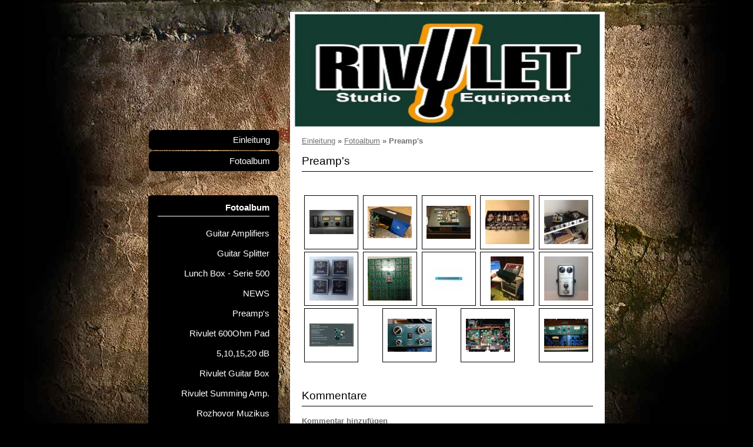

--- FILE ---
content_type: text/html; charset=UTF-8
request_url: https://www.rivulet.cz/de/fotoalbum/preamp-s.105/
body_size: 5155
content:
<?xml version="1.0" encoding="utf-8"?>
<!DOCTYPE html PUBLIC "-//W3C//DTD XHTML 1.0 Transitional//EN" "http://www.w3.org/TR/xhtml1/DTD/xhtml1-transitional.dtd">
<html lang="de" xml:lang="de" xmlns="http://www.w3.org/1999/xhtml" xmlns:fb="http://ogp.me/ns/fb#">

      <head>

        <meta http-equiv="content-type" content="text/html; charset=utf-8" />
        <meta name="description" content="" />
        <meta name="keywords" content="" />
        <meta name="robots" content="all,follow" />
        <meta name="author" content="www.rivulet.cz" />
        <meta name="viewport" content="width=device-width, initial-scale=1.0">
        <link href="/de/rss/articles/data.xml" rel="alternate" type="application/rss+xml" title="Alle Beiträge" /><link href="/de/rss/articles/photos.xml" rel="alternate" type="application/rss+xml" title="Fotos" /><link href="/de/rss/articles/comments.xml" rel="alternate" type="application/rss+xml" title="Kommentare" />
        <title>
            www.rivulet.cz - Fotoalbum - Preamp's
        </title>
        <link rel="stylesheet" href="https://s3a.estranky.cz/css/d1000000230.css?nc=787657894" type="text/css" /><style type="text/css">#header{ background: url('/img/ulogo.12.jpeg') right top no-repeat; }</style>
<link rel="stylesheet" href="//code.jquery.com/ui/1.12.1/themes/base/jquery-ui.css">
<script src="//code.jquery.com/jquery-1.12.4.js"></script>
<script src="//code.jquery.com/ui/1.12.1/jquery-ui.js"></script>
<script type="text/javascript" src="https://s3c.estranky.cz/js/ui.js?nc=1" id="index_script" ></script><meta property="og:title" content="Preamp's" />
<meta property="og:type" content="article" />
<meta property="og:url" content="https://www.rivulet.cz/de/fotoalbum/preamp-s/" />
<meta property="og:image" content="https://www.rivulet.cz/img/tiny/140.jpg" />
<meta property="og:site_name" content="https://www.rivulet.cz" />
<meta property="og:description" content="" />
			<script type="text/javascript">
				dataLayer = [{
					'subscription': 'true',
				}];
			</script>
			
    </head>
    <body class="">
        <!-- Wrapping the whole page, may have fixed or fluid width -->
        <div id="whole-page">

            

            <!-- Because of the matter of accessibility (text browsers,
            voice readers) we include a link leading to the page content and
            navigation } you'll probably want to hide them using display: none
            in your stylesheet -->

            <a href="#articles" class="accessibility-links">Zum Inhalt springen</a>
            <a href="#navigation" class="accessibility-links">Zum Menü springen</a>

            <!-- We'll fill the document using horizontal rules thus separating
            the logical chunks of the document apart -->
            <hr />

            

			<!-- block for skyscraper and rectangle  -->
            <div id="sticky-box">
                <div id="sky-scraper-block">
                    
                    
                </div>
            </div>
            <!-- block for skyscraper and rectangle  -->

            <!-- Wrapping the document's visible part -->
            <div id="document">
                <div id="in-document">
                    
                    <!-- Hamburger icon -->
                    <button type="button" class="menu-toggle" onclick="menuToggle()" id="menu-toggle">
                    	<span></span>
                    	<span></span>
                    	<span></span>
                    </button>

                    <!-- header -->
  <div id="header">
     <div class="inner_frame">
        <!-- This construction allows easy image replacement -->
        <h1 class="head-left">
  <a href="https://www.rivulet.cz/de/" title="" style="color: FFFFFF;"></a>
  <span title="">
  </span>
</h1>
        <div id="header-decoration" class="decoration">
        </div>
     </div>
  </div>
<!-- /header -->


                    <!-- Possible clearing elements (more through the document) -->
                    <div id="clear1" class="clear">
                        &nbsp;
                    </div>
                    <hr />

                    <!-- body of the page -->
                    <div id="body">
                        
                        <!-- main page content -->
                        <div id="content">
                            <!-- Breadcrumb navigation -->
<div id="breadcrumb-nav">
  <a href="/de/">Einleitung</a> &raquo; <a href="/de/fotoalbum/">Fotoalbum</a> &raquo; <span>Preamp's</span>
</div>
<hr />

                            <div id="photo-album">
  <h2>Preamp's</h2>

  
  
  

  <!-- Photos -->
  <div id="photos">
    
    <div class="photo-wrap">
  <div>
    <a href="/de/fotoalbum/preamp-s/telefunken-672-2.html" >
      <img src="/img/tiny/140.jpg" alt="TELEFUNKEN 672-2" width="75" height="41" /></a>
    <br />
  </div>
</div>
<div class="photo-wrap">
  <div>
    <a href="/de/fotoalbum/preamp-s/ri1010-api.html" >
      <img src="/img/tiny/121.jpg" alt="RI1010-API" width="75" height="54" /></a>
    <br />
  </div>
</div>
<div class="photo-wrap">
  <div>
    <a href="/de/fotoalbum/preamp-s/api-550-eq-i.html" >
      <img src="/img/tiny/112.jpg" alt="API 550 EQ I" width="75" height="56" /></a>
    <br />
  </div>
</div>
<div class="photo-wrap">
  <div>
    <a href="/de/fotoalbum/preamp-s/img_3080.html" >
      <img src="/img/tiny/111.jpg" alt="IMG_3080" width="75" height="75" /></a>
    <br />
  </div>
</div>
<div class="photo-wrap">
  <div>
    <a href="/de/fotoalbum/preamp-s/img_3083.html" >
      <img src="/img/tiny/110.jpg" alt="IMG_3083" width="75" height="75" /></a>
    <br />
  </div>
</div>
<div class="photo-wrap">
  <div>
    <a href="/de/fotoalbum/preamp-s/rivulet-2520h.html" >
      <img src="/img/tiny/99.jpg" alt="RIVULET 2520H" width="75" height="75" /></a>
    <br />
  </div>
</div>
<div class="photo-wrap">
  <div>
    <a href="/de/fotoalbum/preamp-s/img_2923.html" >
      <img src="/img/tiny/97.jpg" alt="IMG_2923" width="75" height="75" /></a>
    <br />
  </div>
</div>
<div class="photo-wrap">
  <div>
    <a href="/de/fotoalbum/preamp-s/api-500-15pin-connector.html" >
      <img src="/img/tiny/91.jpg" alt="API 500 15PIN CONNECTOR" width="75" height="40" /></a>
    <br />
  </div>
</div>
<div class="photo-wrap">
  <div>
    <a href="/de/fotoalbum/preamp-s/ri1010-studio-b.-carlow.html" >
      <img src="/img/tiny/89.jpg" alt="RI1010 Studio B. Carlow" width="56" height="75" /></a>
    <br />
  </div>
</div>
<div class="photo-wrap">
  <div>
    <a href="/de/fotoalbum/preamp-s/rivulet-dsfp.html" >
      <img src="/img/tiny/82.jpg" alt="RIVULET DSFP" width="75" height="75" /></a>
    <br />
  </div>
</div>
<div class="photo-wrap">
  <div>
    <a href="/de/fotoalbum/preamp-s/ri1010.html" >
      <img src="/img/tiny/74.jpg" alt="RI1010" width="75" height="39" /></a>
    <br />
  </div>
</div>
<div class="photo-wrap">
  <div>
    <a href="/de/fotoalbum/preamp-s/ri-2020-front.html" >
      <img src="/img/tiny/34.jpg" alt="RI-2020 FRONT" width="75" height="56" /></a>
    <br />
  </div>
</div>
<div class="photo-wrap">
  <div>
    <a href="/de/fotoalbum/preamp-s/ri-2020-inside.html" >
      <img src="/img/tiny/31.jpg" alt="RI-2020 INSIDE" width="75" height="56" /></a>
    <br />
  </div>
</div>
<div class="photo-wrap">
  <div>
    <a href="/de/fotoalbum/preamp-s/ri-2020-tube-stereo-preamp.html" >
      <img src="/img/tiny/30.jpg" alt="RI 2020 TUBE STEREO PREAMP" width="75" height="56" /></a>
    <br />
  </div>
</div>

    <div class="clear" id="clear_photos">&nbsp;</div>
  </div>
<!-- /Photos -->
  <div class="fb-like" data-href="https://www.rivulet.cz/de/fotoalbum/preamp-s.105/" data-layout="button_count" data-show-faces="true" data-action="like" data-share="false" data-colorscheme="light"></div>
  <!--/ u_c_d_ajax /-->
  <!-- Comments -->
  <div id="block-comments">
    <h2 id="comments">Kommentare</h2>
    
    <form action="#block-comments" id="comments-form" method="post">
  
  <fieldset>
    <input name="iid" type="hidden" value="8" />
    <input name="replyiid" type="hidden" value="0" />
    <input name="itype" type="hidden" value="dir" />
    <input name="a" type="hidden" value="c_add" />
    <legend><span>
      Kommentar hinzufügen
    </span></legend>
    <dl>
      <dt>
        <label for="c_k_name">
          Name:
        </label>
      </dt>
      <dd>
        <input name="c_name" type="text" id="c_name" value="" maxlength="128" />
      </dd>
      <dt>
        <label for="c_title">
          Überschrift:
        </label>
      </dt>
      <dd>
        <input name="c_title" id="c_title" type="text" value="" maxlength="128" />
      </dd>
      <dt>
        <label for="c_txt">
          Text:
        </label>
      </dt>
      <dd>
        <textarea name="c_txt" id="c_txt" cols="20" rows="6"></textarea>
      </dd>
      <dt id="validation-dt"></dt>
<dd>
  <div class="recaptchaContainer">
    <script src='https://www.google.com/recaptcha/api.js'></script>
    <div class="g-recaptcha" data-sitekey="6LdL6CIUAAAAABGyXTtfkAbCtOGvNqG2op3aZcsY"></div>
  </div>
</dd>

    </dl>
    <span class="clButton">
      <input type="submit" value="Absenden" class="submit" />
    </span>
  </fieldset>
</form>
<script type="text/javascript">
  <!--
    commentInit();
  //-->
</script>
  
    <h3>Kommentarübersicht</h3>
    <div class="comment no-comments">
  Bisher keine Kommentare
</div>

  
    
  </div>
<!-- /Comments -->

</div>
                        </div>
                        <!-- /main page content -->

                        <div id="nav-column">
                            <!-- Such navigation allows both horizontal and vertical rendering -->
<div id="navigation">
    <div class="inner_frame">
        <h2>Menü
            <span id="nav-decoration" class="decoration"></span>
        </h2>
        <nav>
            <menu class="menu-type-onclick">
                <li class="">
  <a href="/de/">Einleitung</a>
     
</li>
<li class="">
  <a href="/de/fotoalbum/">Fotoalbum</a>
     
</li>

            </menu>
        </nav>
        <div id="clear6" class="clear">
          &nbsp;
        </div>
    </div>
</div>
<!-- menu ending -->


                            <div id="clear2" class="clear">
                                &nbsp;
                            </div>
                            <hr />

                            <!-- Side column left/right -->
                            <div class="column">

                                <!-- Inner column -->
                                <div class="inner_frame inner-column">
                                    
                                    
                                    
                                    
                                    
                                    <!-- Photo album -->
  <div id="photo-album-nav" class="section">
    <h2>Fotoalbum
      <span id="photo-album-decoration" class="decoration">
      </span></h2>
    <div class="inner_frame">
      <ul>
        <li class="first ">
  <a href="/de/fotoalbum/guitar-amplifiers/">
    Guitar Amplifiers</a></li>
<li class="">
  <a href="/de/fotoalbum/guitar-splitter/">
    Guitar Splitter</a></li>
<li class="">
  <a href="/de/fotoalbum/lunch-box---serie-500/">
    Lunch Box - Serie 500</a></li>
<li class="">
  <a href="/de/fotoalbum/news/">
    NEWS</a></li>
<li class="">
  <a href="/de/fotoalbum/preamp-s/">
    Preamp's</a></li>
<li class="">
  <a href="/de/fotoalbum/rivulet-600ohm-pad-5-10-15-20-db/">
    Rivulet 600Ohm Pad 5,10,15,20 dB</a></li>
<li class="">
  <a href="/de/fotoalbum/rivulet-guitar-box/">
    Rivulet Guitar Box</a></li>
<li class="">
  <a href="/de/fotoalbum/rivulet-summing-amp./">
    Rivulet Summing Amp.</a></li>
<li class="">
  <a href="/de/fotoalbum/rozhovor-muzikus/">
    Rozhovor Muzikus</a></li>
<li class="last ">
  <a href="/de/fotoalbum/service/">
    SERVICE</a></li>

      </ul>
    </div>
  </div>
<!-- /Photo album -->
<hr />

                                    <!-- Last photo -->
  <div id="last-photo" class="section">
    <h2>Letzte Fotos
      <span id="last-photo-decoration" class="decoration">
      </span></h2>
    <div class="inner_frame">
      <div class="wrap-of-wrap">
        <div class="wrap-of-photo">
          <a href="/de/fotoalbum/preamp-s/">
            <img src="/img/tiny/140.jpg" alt="TELEFUNKEN 672-2" width="75" height="41" /></a>
        </div>
      </div>
      <span>
        <a href="/de/fotoalbum/preamp-s/">Preamp's</a>
      </span>
    </div>
  </div>
<!-- /Last photo -->
<hr />

                                    
                                    
                                    
                                    
                                    
                                    
                                    
                                    <!-- Search -->
  <div id="search" class="section">
    <h2>Suche
      <span id="search-decoration" class="decoration">
      </span></h2>
    <div class="inner_frame">
      <form action="https://katalog.estranky.cz/" method="post">
        <fieldset>
          <input type="hidden" id="uid" name="uid" value="1325350" />
          <input name="key" id="key" />
          <br />
          <span class="clButton">
            <input type="submit" id="sendsearch" value="Suchen" />
          </span>
        </fieldset>
      </form>
    </div>
  </div>
<!-- /Search -->
<hr />

                                    <!-- Archive -->
  <div id="calendar" class="section">
    <h2>Archiv
      <span id="archive-decoration" class="decoration">
      </span></h2>
    <div class="inner_frame">
      <!-- Keeping in mind people with disabilities (summary, caption) as well as worshipers of semantic web -->
      <table summary="Tabelle stellt einen Kalender dar, der zum Blättern nach dem entsprechenden Datum dient.">
        <!-- You should hide caption using CSS -->
        <caption>
          Kalender
        </caption>
        <tbody>
  <tr id="archive-small">
    <td class="archive-nav-l"><a href="/de/archiv/m/2025/12/01/">&lt;&lt;</a></td>
    <td colspan="5" class="archive-nav-c">Januar / 2026</td>
    <td class="archive-nav-r">&gt;&gt;</td>
  </tr>
</tbody>

      </table>
    </div>
  </div>
<!-- /Archive -->
<hr />

                                    <!-- RSS -->
  <div id="rss-nav" class="section">
    <h2>RSS
      <span id="rss-nav-decoration" class="decoration">
      </span></h2>
    <div class="inner_frame">
      <ul>
        <li>
          <a href="/de/archiv/rss/">
            Quellenübersicht</a></li>
      </ul>
    </div>
  </div>
<!-- /RSS -->
<hr />

                                    <!-- Stats -->
  <div id="stats" class="section">
    <h2>Statistiken
      <span id="stats-decoration" class="decoration">
      </span></h2>
    <div class="inner_frame">
      <!-- Keeping in mind people with disabilities (summary, caption) as well as worshipers of semantic web -->
      <table summary="Statistiken">

        <tfoot>
          <tr>
            <th scope="row">Online:</th>
            <td>6</td>
          </tr>
        </tfoot>

        <tbody>
          <tr>
            <th scope="row">Insgesamt:</th>
            <td>911274</td>
          </tr>
          <tr>
            <th scope="row">Monat:</th>
            <td>23292</td>
          </tr>
          <tr>
            <th scope="row">Tag:</th>
            <td>717</td>
          </tr>
        </tbody>
      </table>
    </div>
  </div>
<!-- Stats -->
<hr />
                                </div>
                                <!-- /Inner column -->

                                <div id="clear4" class="clear">
                                    &nbsp;
                                </div>

                            </div>
                            <!-- konci first column -->
                        </div>

                        <div id="clear3" class="clear">
                            &nbsp;
                        </div>
                        <hr />

                        <div id="decoration1" class="decoration">
                        </div>
                        <div id="decoration2" class="decoration">
                        </div>
                        <!-- /Meant for additional graphics inside the body of the page -->
                    </div>
                    <!-- /body -->

                    <div id="clear5" class="clear">
                        &nbsp;
                    </div>
                    <hr />

                                    <!-- Footer -->
                <div id="footer">
                    <div class="inner_frame">
                        <p>
                            &copy; 2026 eStránky.cz <span class="hide">|</span> <a class="promolink promolink-paid" href="//www.estranky.cz/" title="Tvorba webových stránek zdarma, jednoduše a do 5 minut."><strong>Tvorba webových stránek</strong></a> 
                             | <a class="rss" href="/de/archiv/rss/">RSS</a>
                            
                            
                            
                            
                            
                        </p>
                        
                        
                    </div>
                </div>
                <!-- /Footer -->


                    <div id="clear7" class="clear">
                        &nbsp;
                    </div>

                    <div id="decoration3" class="decoration">
                    </div>
                    <div id="decoration4" class="decoration">
                    </div>
                    <!-- /Meant for additional graphics inside the document -->

                </div>
            </div>

            <div id="decoration5" class="decoration">
            </div>
            <div id="decoration6" class="decoration">
            </div>
            <!-- /Meant for additional graphics inside the page -->

            
            <!-- block for board position-->

        </div>
        <div id="fb-root"></div>
<script async defer src="https://connect.facebook.net/cs_CZ/sdk.js#xfbml=1&version=v3.2&appId=979412989240140&autoLogAppEvents=1"></script><!-- NO GEMIUS -->
    </body>
</html>

--- FILE ---
content_type: text/html; charset=utf-8
request_url: https://www.google.com/recaptcha/api2/anchor?ar=1&k=6LdL6CIUAAAAABGyXTtfkAbCtOGvNqG2op3aZcsY&co=aHR0cHM6Ly93d3cucml2dWxldC5jejo0NDM.&hl=en&v=9TiwnJFHeuIw_s0wSd3fiKfN&size=normal&anchor-ms=20000&execute-ms=30000&cb=1r0i0ynbsxa2
body_size: 48940
content:
<!DOCTYPE HTML><html dir="ltr" lang="en"><head><meta http-equiv="Content-Type" content="text/html; charset=UTF-8">
<meta http-equiv="X-UA-Compatible" content="IE=edge">
<title>reCAPTCHA</title>
<style type="text/css">
/* cyrillic-ext */
@font-face {
  font-family: 'Roboto';
  font-style: normal;
  font-weight: 400;
  font-stretch: 100%;
  src: url(//fonts.gstatic.com/s/roboto/v48/KFO7CnqEu92Fr1ME7kSn66aGLdTylUAMa3GUBHMdazTgWw.woff2) format('woff2');
  unicode-range: U+0460-052F, U+1C80-1C8A, U+20B4, U+2DE0-2DFF, U+A640-A69F, U+FE2E-FE2F;
}
/* cyrillic */
@font-face {
  font-family: 'Roboto';
  font-style: normal;
  font-weight: 400;
  font-stretch: 100%;
  src: url(//fonts.gstatic.com/s/roboto/v48/KFO7CnqEu92Fr1ME7kSn66aGLdTylUAMa3iUBHMdazTgWw.woff2) format('woff2');
  unicode-range: U+0301, U+0400-045F, U+0490-0491, U+04B0-04B1, U+2116;
}
/* greek-ext */
@font-face {
  font-family: 'Roboto';
  font-style: normal;
  font-weight: 400;
  font-stretch: 100%;
  src: url(//fonts.gstatic.com/s/roboto/v48/KFO7CnqEu92Fr1ME7kSn66aGLdTylUAMa3CUBHMdazTgWw.woff2) format('woff2');
  unicode-range: U+1F00-1FFF;
}
/* greek */
@font-face {
  font-family: 'Roboto';
  font-style: normal;
  font-weight: 400;
  font-stretch: 100%;
  src: url(//fonts.gstatic.com/s/roboto/v48/KFO7CnqEu92Fr1ME7kSn66aGLdTylUAMa3-UBHMdazTgWw.woff2) format('woff2');
  unicode-range: U+0370-0377, U+037A-037F, U+0384-038A, U+038C, U+038E-03A1, U+03A3-03FF;
}
/* math */
@font-face {
  font-family: 'Roboto';
  font-style: normal;
  font-weight: 400;
  font-stretch: 100%;
  src: url(//fonts.gstatic.com/s/roboto/v48/KFO7CnqEu92Fr1ME7kSn66aGLdTylUAMawCUBHMdazTgWw.woff2) format('woff2');
  unicode-range: U+0302-0303, U+0305, U+0307-0308, U+0310, U+0312, U+0315, U+031A, U+0326-0327, U+032C, U+032F-0330, U+0332-0333, U+0338, U+033A, U+0346, U+034D, U+0391-03A1, U+03A3-03A9, U+03B1-03C9, U+03D1, U+03D5-03D6, U+03F0-03F1, U+03F4-03F5, U+2016-2017, U+2034-2038, U+203C, U+2040, U+2043, U+2047, U+2050, U+2057, U+205F, U+2070-2071, U+2074-208E, U+2090-209C, U+20D0-20DC, U+20E1, U+20E5-20EF, U+2100-2112, U+2114-2115, U+2117-2121, U+2123-214F, U+2190, U+2192, U+2194-21AE, U+21B0-21E5, U+21F1-21F2, U+21F4-2211, U+2213-2214, U+2216-22FF, U+2308-230B, U+2310, U+2319, U+231C-2321, U+2336-237A, U+237C, U+2395, U+239B-23B7, U+23D0, U+23DC-23E1, U+2474-2475, U+25AF, U+25B3, U+25B7, U+25BD, U+25C1, U+25CA, U+25CC, U+25FB, U+266D-266F, U+27C0-27FF, U+2900-2AFF, U+2B0E-2B11, U+2B30-2B4C, U+2BFE, U+3030, U+FF5B, U+FF5D, U+1D400-1D7FF, U+1EE00-1EEFF;
}
/* symbols */
@font-face {
  font-family: 'Roboto';
  font-style: normal;
  font-weight: 400;
  font-stretch: 100%;
  src: url(//fonts.gstatic.com/s/roboto/v48/KFO7CnqEu92Fr1ME7kSn66aGLdTylUAMaxKUBHMdazTgWw.woff2) format('woff2');
  unicode-range: U+0001-000C, U+000E-001F, U+007F-009F, U+20DD-20E0, U+20E2-20E4, U+2150-218F, U+2190, U+2192, U+2194-2199, U+21AF, U+21E6-21F0, U+21F3, U+2218-2219, U+2299, U+22C4-22C6, U+2300-243F, U+2440-244A, U+2460-24FF, U+25A0-27BF, U+2800-28FF, U+2921-2922, U+2981, U+29BF, U+29EB, U+2B00-2BFF, U+4DC0-4DFF, U+FFF9-FFFB, U+10140-1018E, U+10190-1019C, U+101A0, U+101D0-101FD, U+102E0-102FB, U+10E60-10E7E, U+1D2C0-1D2D3, U+1D2E0-1D37F, U+1F000-1F0FF, U+1F100-1F1AD, U+1F1E6-1F1FF, U+1F30D-1F30F, U+1F315, U+1F31C, U+1F31E, U+1F320-1F32C, U+1F336, U+1F378, U+1F37D, U+1F382, U+1F393-1F39F, U+1F3A7-1F3A8, U+1F3AC-1F3AF, U+1F3C2, U+1F3C4-1F3C6, U+1F3CA-1F3CE, U+1F3D4-1F3E0, U+1F3ED, U+1F3F1-1F3F3, U+1F3F5-1F3F7, U+1F408, U+1F415, U+1F41F, U+1F426, U+1F43F, U+1F441-1F442, U+1F444, U+1F446-1F449, U+1F44C-1F44E, U+1F453, U+1F46A, U+1F47D, U+1F4A3, U+1F4B0, U+1F4B3, U+1F4B9, U+1F4BB, U+1F4BF, U+1F4C8-1F4CB, U+1F4D6, U+1F4DA, U+1F4DF, U+1F4E3-1F4E6, U+1F4EA-1F4ED, U+1F4F7, U+1F4F9-1F4FB, U+1F4FD-1F4FE, U+1F503, U+1F507-1F50B, U+1F50D, U+1F512-1F513, U+1F53E-1F54A, U+1F54F-1F5FA, U+1F610, U+1F650-1F67F, U+1F687, U+1F68D, U+1F691, U+1F694, U+1F698, U+1F6AD, U+1F6B2, U+1F6B9-1F6BA, U+1F6BC, U+1F6C6-1F6CF, U+1F6D3-1F6D7, U+1F6E0-1F6EA, U+1F6F0-1F6F3, U+1F6F7-1F6FC, U+1F700-1F7FF, U+1F800-1F80B, U+1F810-1F847, U+1F850-1F859, U+1F860-1F887, U+1F890-1F8AD, U+1F8B0-1F8BB, U+1F8C0-1F8C1, U+1F900-1F90B, U+1F93B, U+1F946, U+1F984, U+1F996, U+1F9E9, U+1FA00-1FA6F, U+1FA70-1FA7C, U+1FA80-1FA89, U+1FA8F-1FAC6, U+1FACE-1FADC, U+1FADF-1FAE9, U+1FAF0-1FAF8, U+1FB00-1FBFF;
}
/* vietnamese */
@font-face {
  font-family: 'Roboto';
  font-style: normal;
  font-weight: 400;
  font-stretch: 100%;
  src: url(//fonts.gstatic.com/s/roboto/v48/KFO7CnqEu92Fr1ME7kSn66aGLdTylUAMa3OUBHMdazTgWw.woff2) format('woff2');
  unicode-range: U+0102-0103, U+0110-0111, U+0128-0129, U+0168-0169, U+01A0-01A1, U+01AF-01B0, U+0300-0301, U+0303-0304, U+0308-0309, U+0323, U+0329, U+1EA0-1EF9, U+20AB;
}
/* latin-ext */
@font-face {
  font-family: 'Roboto';
  font-style: normal;
  font-weight: 400;
  font-stretch: 100%;
  src: url(//fonts.gstatic.com/s/roboto/v48/KFO7CnqEu92Fr1ME7kSn66aGLdTylUAMa3KUBHMdazTgWw.woff2) format('woff2');
  unicode-range: U+0100-02BA, U+02BD-02C5, U+02C7-02CC, U+02CE-02D7, U+02DD-02FF, U+0304, U+0308, U+0329, U+1D00-1DBF, U+1E00-1E9F, U+1EF2-1EFF, U+2020, U+20A0-20AB, U+20AD-20C0, U+2113, U+2C60-2C7F, U+A720-A7FF;
}
/* latin */
@font-face {
  font-family: 'Roboto';
  font-style: normal;
  font-weight: 400;
  font-stretch: 100%;
  src: url(//fonts.gstatic.com/s/roboto/v48/KFO7CnqEu92Fr1ME7kSn66aGLdTylUAMa3yUBHMdazQ.woff2) format('woff2');
  unicode-range: U+0000-00FF, U+0131, U+0152-0153, U+02BB-02BC, U+02C6, U+02DA, U+02DC, U+0304, U+0308, U+0329, U+2000-206F, U+20AC, U+2122, U+2191, U+2193, U+2212, U+2215, U+FEFF, U+FFFD;
}
/* cyrillic-ext */
@font-face {
  font-family: 'Roboto';
  font-style: normal;
  font-weight: 500;
  font-stretch: 100%;
  src: url(//fonts.gstatic.com/s/roboto/v48/KFO7CnqEu92Fr1ME7kSn66aGLdTylUAMa3GUBHMdazTgWw.woff2) format('woff2');
  unicode-range: U+0460-052F, U+1C80-1C8A, U+20B4, U+2DE0-2DFF, U+A640-A69F, U+FE2E-FE2F;
}
/* cyrillic */
@font-face {
  font-family: 'Roboto';
  font-style: normal;
  font-weight: 500;
  font-stretch: 100%;
  src: url(//fonts.gstatic.com/s/roboto/v48/KFO7CnqEu92Fr1ME7kSn66aGLdTylUAMa3iUBHMdazTgWw.woff2) format('woff2');
  unicode-range: U+0301, U+0400-045F, U+0490-0491, U+04B0-04B1, U+2116;
}
/* greek-ext */
@font-face {
  font-family: 'Roboto';
  font-style: normal;
  font-weight: 500;
  font-stretch: 100%;
  src: url(//fonts.gstatic.com/s/roboto/v48/KFO7CnqEu92Fr1ME7kSn66aGLdTylUAMa3CUBHMdazTgWw.woff2) format('woff2');
  unicode-range: U+1F00-1FFF;
}
/* greek */
@font-face {
  font-family: 'Roboto';
  font-style: normal;
  font-weight: 500;
  font-stretch: 100%;
  src: url(//fonts.gstatic.com/s/roboto/v48/KFO7CnqEu92Fr1ME7kSn66aGLdTylUAMa3-UBHMdazTgWw.woff2) format('woff2');
  unicode-range: U+0370-0377, U+037A-037F, U+0384-038A, U+038C, U+038E-03A1, U+03A3-03FF;
}
/* math */
@font-face {
  font-family: 'Roboto';
  font-style: normal;
  font-weight: 500;
  font-stretch: 100%;
  src: url(//fonts.gstatic.com/s/roboto/v48/KFO7CnqEu92Fr1ME7kSn66aGLdTylUAMawCUBHMdazTgWw.woff2) format('woff2');
  unicode-range: U+0302-0303, U+0305, U+0307-0308, U+0310, U+0312, U+0315, U+031A, U+0326-0327, U+032C, U+032F-0330, U+0332-0333, U+0338, U+033A, U+0346, U+034D, U+0391-03A1, U+03A3-03A9, U+03B1-03C9, U+03D1, U+03D5-03D6, U+03F0-03F1, U+03F4-03F5, U+2016-2017, U+2034-2038, U+203C, U+2040, U+2043, U+2047, U+2050, U+2057, U+205F, U+2070-2071, U+2074-208E, U+2090-209C, U+20D0-20DC, U+20E1, U+20E5-20EF, U+2100-2112, U+2114-2115, U+2117-2121, U+2123-214F, U+2190, U+2192, U+2194-21AE, U+21B0-21E5, U+21F1-21F2, U+21F4-2211, U+2213-2214, U+2216-22FF, U+2308-230B, U+2310, U+2319, U+231C-2321, U+2336-237A, U+237C, U+2395, U+239B-23B7, U+23D0, U+23DC-23E1, U+2474-2475, U+25AF, U+25B3, U+25B7, U+25BD, U+25C1, U+25CA, U+25CC, U+25FB, U+266D-266F, U+27C0-27FF, U+2900-2AFF, U+2B0E-2B11, U+2B30-2B4C, U+2BFE, U+3030, U+FF5B, U+FF5D, U+1D400-1D7FF, U+1EE00-1EEFF;
}
/* symbols */
@font-face {
  font-family: 'Roboto';
  font-style: normal;
  font-weight: 500;
  font-stretch: 100%;
  src: url(//fonts.gstatic.com/s/roboto/v48/KFO7CnqEu92Fr1ME7kSn66aGLdTylUAMaxKUBHMdazTgWw.woff2) format('woff2');
  unicode-range: U+0001-000C, U+000E-001F, U+007F-009F, U+20DD-20E0, U+20E2-20E4, U+2150-218F, U+2190, U+2192, U+2194-2199, U+21AF, U+21E6-21F0, U+21F3, U+2218-2219, U+2299, U+22C4-22C6, U+2300-243F, U+2440-244A, U+2460-24FF, U+25A0-27BF, U+2800-28FF, U+2921-2922, U+2981, U+29BF, U+29EB, U+2B00-2BFF, U+4DC0-4DFF, U+FFF9-FFFB, U+10140-1018E, U+10190-1019C, U+101A0, U+101D0-101FD, U+102E0-102FB, U+10E60-10E7E, U+1D2C0-1D2D3, U+1D2E0-1D37F, U+1F000-1F0FF, U+1F100-1F1AD, U+1F1E6-1F1FF, U+1F30D-1F30F, U+1F315, U+1F31C, U+1F31E, U+1F320-1F32C, U+1F336, U+1F378, U+1F37D, U+1F382, U+1F393-1F39F, U+1F3A7-1F3A8, U+1F3AC-1F3AF, U+1F3C2, U+1F3C4-1F3C6, U+1F3CA-1F3CE, U+1F3D4-1F3E0, U+1F3ED, U+1F3F1-1F3F3, U+1F3F5-1F3F7, U+1F408, U+1F415, U+1F41F, U+1F426, U+1F43F, U+1F441-1F442, U+1F444, U+1F446-1F449, U+1F44C-1F44E, U+1F453, U+1F46A, U+1F47D, U+1F4A3, U+1F4B0, U+1F4B3, U+1F4B9, U+1F4BB, U+1F4BF, U+1F4C8-1F4CB, U+1F4D6, U+1F4DA, U+1F4DF, U+1F4E3-1F4E6, U+1F4EA-1F4ED, U+1F4F7, U+1F4F9-1F4FB, U+1F4FD-1F4FE, U+1F503, U+1F507-1F50B, U+1F50D, U+1F512-1F513, U+1F53E-1F54A, U+1F54F-1F5FA, U+1F610, U+1F650-1F67F, U+1F687, U+1F68D, U+1F691, U+1F694, U+1F698, U+1F6AD, U+1F6B2, U+1F6B9-1F6BA, U+1F6BC, U+1F6C6-1F6CF, U+1F6D3-1F6D7, U+1F6E0-1F6EA, U+1F6F0-1F6F3, U+1F6F7-1F6FC, U+1F700-1F7FF, U+1F800-1F80B, U+1F810-1F847, U+1F850-1F859, U+1F860-1F887, U+1F890-1F8AD, U+1F8B0-1F8BB, U+1F8C0-1F8C1, U+1F900-1F90B, U+1F93B, U+1F946, U+1F984, U+1F996, U+1F9E9, U+1FA00-1FA6F, U+1FA70-1FA7C, U+1FA80-1FA89, U+1FA8F-1FAC6, U+1FACE-1FADC, U+1FADF-1FAE9, U+1FAF0-1FAF8, U+1FB00-1FBFF;
}
/* vietnamese */
@font-face {
  font-family: 'Roboto';
  font-style: normal;
  font-weight: 500;
  font-stretch: 100%;
  src: url(//fonts.gstatic.com/s/roboto/v48/KFO7CnqEu92Fr1ME7kSn66aGLdTylUAMa3OUBHMdazTgWw.woff2) format('woff2');
  unicode-range: U+0102-0103, U+0110-0111, U+0128-0129, U+0168-0169, U+01A0-01A1, U+01AF-01B0, U+0300-0301, U+0303-0304, U+0308-0309, U+0323, U+0329, U+1EA0-1EF9, U+20AB;
}
/* latin-ext */
@font-face {
  font-family: 'Roboto';
  font-style: normal;
  font-weight: 500;
  font-stretch: 100%;
  src: url(//fonts.gstatic.com/s/roboto/v48/KFO7CnqEu92Fr1ME7kSn66aGLdTylUAMa3KUBHMdazTgWw.woff2) format('woff2');
  unicode-range: U+0100-02BA, U+02BD-02C5, U+02C7-02CC, U+02CE-02D7, U+02DD-02FF, U+0304, U+0308, U+0329, U+1D00-1DBF, U+1E00-1E9F, U+1EF2-1EFF, U+2020, U+20A0-20AB, U+20AD-20C0, U+2113, U+2C60-2C7F, U+A720-A7FF;
}
/* latin */
@font-face {
  font-family: 'Roboto';
  font-style: normal;
  font-weight: 500;
  font-stretch: 100%;
  src: url(//fonts.gstatic.com/s/roboto/v48/KFO7CnqEu92Fr1ME7kSn66aGLdTylUAMa3yUBHMdazQ.woff2) format('woff2');
  unicode-range: U+0000-00FF, U+0131, U+0152-0153, U+02BB-02BC, U+02C6, U+02DA, U+02DC, U+0304, U+0308, U+0329, U+2000-206F, U+20AC, U+2122, U+2191, U+2193, U+2212, U+2215, U+FEFF, U+FFFD;
}
/* cyrillic-ext */
@font-face {
  font-family: 'Roboto';
  font-style: normal;
  font-weight: 900;
  font-stretch: 100%;
  src: url(//fonts.gstatic.com/s/roboto/v48/KFO7CnqEu92Fr1ME7kSn66aGLdTylUAMa3GUBHMdazTgWw.woff2) format('woff2');
  unicode-range: U+0460-052F, U+1C80-1C8A, U+20B4, U+2DE0-2DFF, U+A640-A69F, U+FE2E-FE2F;
}
/* cyrillic */
@font-face {
  font-family: 'Roboto';
  font-style: normal;
  font-weight: 900;
  font-stretch: 100%;
  src: url(//fonts.gstatic.com/s/roboto/v48/KFO7CnqEu92Fr1ME7kSn66aGLdTylUAMa3iUBHMdazTgWw.woff2) format('woff2');
  unicode-range: U+0301, U+0400-045F, U+0490-0491, U+04B0-04B1, U+2116;
}
/* greek-ext */
@font-face {
  font-family: 'Roboto';
  font-style: normal;
  font-weight: 900;
  font-stretch: 100%;
  src: url(//fonts.gstatic.com/s/roboto/v48/KFO7CnqEu92Fr1ME7kSn66aGLdTylUAMa3CUBHMdazTgWw.woff2) format('woff2');
  unicode-range: U+1F00-1FFF;
}
/* greek */
@font-face {
  font-family: 'Roboto';
  font-style: normal;
  font-weight: 900;
  font-stretch: 100%;
  src: url(//fonts.gstatic.com/s/roboto/v48/KFO7CnqEu92Fr1ME7kSn66aGLdTylUAMa3-UBHMdazTgWw.woff2) format('woff2');
  unicode-range: U+0370-0377, U+037A-037F, U+0384-038A, U+038C, U+038E-03A1, U+03A3-03FF;
}
/* math */
@font-face {
  font-family: 'Roboto';
  font-style: normal;
  font-weight: 900;
  font-stretch: 100%;
  src: url(//fonts.gstatic.com/s/roboto/v48/KFO7CnqEu92Fr1ME7kSn66aGLdTylUAMawCUBHMdazTgWw.woff2) format('woff2');
  unicode-range: U+0302-0303, U+0305, U+0307-0308, U+0310, U+0312, U+0315, U+031A, U+0326-0327, U+032C, U+032F-0330, U+0332-0333, U+0338, U+033A, U+0346, U+034D, U+0391-03A1, U+03A3-03A9, U+03B1-03C9, U+03D1, U+03D5-03D6, U+03F0-03F1, U+03F4-03F5, U+2016-2017, U+2034-2038, U+203C, U+2040, U+2043, U+2047, U+2050, U+2057, U+205F, U+2070-2071, U+2074-208E, U+2090-209C, U+20D0-20DC, U+20E1, U+20E5-20EF, U+2100-2112, U+2114-2115, U+2117-2121, U+2123-214F, U+2190, U+2192, U+2194-21AE, U+21B0-21E5, U+21F1-21F2, U+21F4-2211, U+2213-2214, U+2216-22FF, U+2308-230B, U+2310, U+2319, U+231C-2321, U+2336-237A, U+237C, U+2395, U+239B-23B7, U+23D0, U+23DC-23E1, U+2474-2475, U+25AF, U+25B3, U+25B7, U+25BD, U+25C1, U+25CA, U+25CC, U+25FB, U+266D-266F, U+27C0-27FF, U+2900-2AFF, U+2B0E-2B11, U+2B30-2B4C, U+2BFE, U+3030, U+FF5B, U+FF5D, U+1D400-1D7FF, U+1EE00-1EEFF;
}
/* symbols */
@font-face {
  font-family: 'Roboto';
  font-style: normal;
  font-weight: 900;
  font-stretch: 100%;
  src: url(//fonts.gstatic.com/s/roboto/v48/KFO7CnqEu92Fr1ME7kSn66aGLdTylUAMaxKUBHMdazTgWw.woff2) format('woff2');
  unicode-range: U+0001-000C, U+000E-001F, U+007F-009F, U+20DD-20E0, U+20E2-20E4, U+2150-218F, U+2190, U+2192, U+2194-2199, U+21AF, U+21E6-21F0, U+21F3, U+2218-2219, U+2299, U+22C4-22C6, U+2300-243F, U+2440-244A, U+2460-24FF, U+25A0-27BF, U+2800-28FF, U+2921-2922, U+2981, U+29BF, U+29EB, U+2B00-2BFF, U+4DC0-4DFF, U+FFF9-FFFB, U+10140-1018E, U+10190-1019C, U+101A0, U+101D0-101FD, U+102E0-102FB, U+10E60-10E7E, U+1D2C0-1D2D3, U+1D2E0-1D37F, U+1F000-1F0FF, U+1F100-1F1AD, U+1F1E6-1F1FF, U+1F30D-1F30F, U+1F315, U+1F31C, U+1F31E, U+1F320-1F32C, U+1F336, U+1F378, U+1F37D, U+1F382, U+1F393-1F39F, U+1F3A7-1F3A8, U+1F3AC-1F3AF, U+1F3C2, U+1F3C4-1F3C6, U+1F3CA-1F3CE, U+1F3D4-1F3E0, U+1F3ED, U+1F3F1-1F3F3, U+1F3F5-1F3F7, U+1F408, U+1F415, U+1F41F, U+1F426, U+1F43F, U+1F441-1F442, U+1F444, U+1F446-1F449, U+1F44C-1F44E, U+1F453, U+1F46A, U+1F47D, U+1F4A3, U+1F4B0, U+1F4B3, U+1F4B9, U+1F4BB, U+1F4BF, U+1F4C8-1F4CB, U+1F4D6, U+1F4DA, U+1F4DF, U+1F4E3-1F4E6, U+1F4EA-1F4ED, U+1F4F7, U+1F4F9-1F4FB, U+1F4FD-1F4FE, U+1F503, U+1F507-1F50B, U+1F50D, U+1F512-1F513, U+1F53E-1F54A, U+1F54F-1F5FA, U+1F610, U+1F650-1F67F, U+1F687, U+1F68D, U+1F691, U+1F694, U+1F698, U+1F6AD, U+1F6B2, U+1F6B9-1F6BA, U+1F6BC, U+1F6C6-1F6CF, U+1F6D3-1F6D7, U+1F6E0-1F6EA, U+1F6F0-1F6F3, U+1F6F7-1F6FC, U+1F700-1F7FF, U+1F800-1F80B, U+1F810-1F847, U+1F850-1F859, U+1F860-1F887, U+1F890-1F8AD, U+1F8B0-1F8BB, U+1F8C0-1F8C1, U+1F900-1F90B, U+1F93B, U+1F946, U+1F984, U+1F996, U+1F9E9, U+1FA00-1FA6F, U+1FA70-1FA7C, U+1FA80-1FA89, U+1FA8F-1FAC6, U+1FACE-1FADC, U+1FADF-1FAE9, U+1FAF0-1FAF8, U+1FB00-1FBFF;
}
/* vietnamese */
@font-face {
  font-family: 'Roboto';
  font-style: normal;
  font-weight: 900;
  font-stretch: 100%;
  src: url(//fonts.gstatic.com/s/roboto/v48/KFO7CnqEu92Fr1ME7kSn66aGLdTylUAMa3OUBHMdazTgWw.woff2) format('woff2');
  unicode-range: U+0102-0103, U+0110-0111, U+0128-0129, U+0168-0169, U+01A0-01A1, U+01AF-01B0, U+0300-0301, U+0303-0304, U+0308-0309, U+0323, U+0329, U+1EA0-1EF9, U+20AB;
}
/* latin-ext */
@font-face {
  font-family: 'Roboto';
  font-style: normal;
  font-weight: 900;
  font-stretch: 100%;
  src: url(//fonts.gstatic.com/s/roboto/v48/KFO7CnqEu92Fr1ME7kSn66aGLdTylUAMa3KUBHMdazTgWw.woff2) format('woff2');
  unicode-range: U+0100-02BA, U+02BD-02C5, U+02C7-02CC, U+02CE-02D7, U+02DD-02FF, U+0304, U+0308, U+0329, U+1D00-1DBF, U+1E00-1E9F, U+1EF2-1EFF, U+2020, U+20A0-20AB, U+20AD-20C0, U+2113, U+2C60-2C7F, U+A720-A7FF;
}
/* latin */
@font-face {
  font-family: 'Roboto';
  font-style: normal;
  font-weight: 900;
  font-stretch: 100%;
  src: url(//fonts.gstatic.com/s/roboto/v48/KFO7CnqEu92Fr1ME7kSn66aGLdTylUAMa3yUBHMdazQ.woff2) format('woff2');
  unicode-range: U+0000-00FF, U+0131, U+0152-0153, U+02BB-02BC, U+02C6, U+02DA, U+02DC, U+0304, U+0308, U+0329, U+2000-206F, U+20AC, U+2122, U+2191, U+2193, U+2212, U+2215, U+FEFF, U+FFFD;
}

</style>
<link rel="stylesheet" type="text/css" href="https://www.gstatic.com/recaptcha/releases/9TiwnJFHeuIw_s0wSd3fiKfN/styles__ltr.css">
<script nonce="4opxPwZIPVZcQ0OG17nHwA" type="text/javascript">window['__recaptcha_api'] = 'https://www.google.com/recaptcha/api2/';</script>
<script type="text/javascript" src="https://www.gstatic.com/recaptcha/releases/9TiwnJFHeuIw_s0wSd3fiKfN/recaptcha__en.js" nonce="4opxPwZIPVZcQ0OG17nHwA">
      
    </script></head>
<body><div id="rc-anchor-alert" class="rc-anchor-alert"></div>
<input type="hidden" id="recaptcha-token" value="[base64]">
<script type="text/javascript" nonce="4opxPwZIPVZcQ0OG17nHwA">
      recaptcha.anchor.Main.init("[\x22ainput\x22,[\x22bgdata\x22,\x22\x22,\[base64]/[base64]/[base64]/[base64]/[base64]/UltsKytdPUU6KEU8MjA0OD9SW2wrK109RT4+NnwxOTI6KChFJjY0NTEyKT09NTUyOTYmJk0rMTxjLmxlbmd0aCYmKGMuY2hhckNvZGVBdChNKzEpJjY0NTEyKT09NTYzMjA/[base64]/[base64]/[base64]/[base64]/[base64]/[base64]/[base64]\x22,\[base64]\x22,\x22ajTCkMOBwo3DrEXDnsKdwrJEw7rDt8OOKcKCw4U6w5PDucOyaMKrAcKiw7/[base64]/DvF0Ww6FzRB9yeQVAw4ZGXR9ow6DDszdMMcO6UcKnBTB7LBLDjsKewrhDwrvDlX4QwqrCuDZ7K8KvVsKwYkDCqGPDmsKNAcKLwojDmcOGD8KDSsKvOz0yw7N8wobCiTpBTMOuwrA8wr7CncKMHx/Dn8OUwrlDO2TClAJHwrbDkVnDkMOkKsOZZ8OffMO7FCHDkXIxCcKnZ8OpwqrDjW1dLMONwoNSBgzCg8ObwpbDk8O4PFFjwqbCgE/DtiUHw5Ykw51XwqnCkjE0w54Owpxdw6TCjsKzwrtdGypOIH0dBWTCt2rCsMOEwqBqw7BVBcO+wq1/SB1Iw4EKw5/Dj8K2wpRLHmLDr8K/JcObY8KCw7DCmMO5OX/DtS0nOsKFbsOkwqbCunckPDgqPsOFR8KtO8KGwptmwpTCusKRIQDCnsKXwotwwoILw7rCtHoIw7s8ZRs8w7rCtl0nEl0bw7HDkGwJa2nDl8OmRxXDhMOqwoAlw79VcMOwbCNJQsOyA1daw69mwrQVw4rDlcOkwqYHKStSwoVgO8Ozwo/Cgm1oVARAw6AFF3rCjcKUwptKwpMBwpHDs8KUw7kvwppjwqDDtsKOw4XCtFXDs8KHZjFlJU1xwoZlwrp2U8Ovw47DklUxEgzDlsK3wqhdwrwQfMKsw6thfW7Ckz5Hwp0jwq/CpjHDlhYNw53Dr1PCpyHCqcOTw6o+OQoSw61tE8KaYcKJw5PCsF7CszTCuS/DnsO+w4fDgcKaW8OXFcO/w5xEwo0WJnhXa8O/EcOHwpspaU5sO0Y/asKWJWl0aCbDh8KDwowawo4KOy3DvMOKdsOzFMKpw4TDkcKPHBpow7TCuzlWwo1PNsK8TsKgwr/CtmPCv8OLTcK6wqF6XR/Ds8O7w4x/w4Emw4rCgsObbcKNcCV1UsK9w6fCmcOXwrYSV8OHw7vCm8KSbkBJUsKgw78Vwpkzd8Orw7Aow5E6fcOgw50NwqthE8OLwpobw4PDvB/[base64]/[base64]/QcK2fMKMwrvCicKcZRhkNg/CugzCgQbDrcK4HMOBwrrCv8KbOF0aWTvCnxwEJxN+LsK8w6U3wpMDdjAGJMOcw5wgAsOtw4wqfsODwoMCw5XCu3zCphRsT8Kqwp/CmcK+w4LDgcOBw7nDoMK4w5HCgcKGw6ZGw5NxLMOmYsKYw6BKw7jCvi1EKFM1McO/SxJoZMKHI3nCtiBdTQgfwp/Ck8K9w7jCmsKYe8K0SsKMZnhNw4h4w6/CplE9P8KlcFzCli/[base64]/DvXlIZH7CrCU2wrfDmsOMFxjCpcOwYMKXJMOUwp/Drztzwr7Ct1wIOGHDu8OGXExqRyhzwod7w51cN8KkX8KQTg87MDHDsMKlWBkBwp4nw5NGKsKXTmE6wr/DvQJlw4HCg1Bxwp3Ck8KXSyNSdWk0GC8wwqrDkcOKwrRswrPDkWXDocKsFsKIAGvDvcK4ZcKOwpLCjjXCv8O0ZsKSdE3CjBLDk8KjBAPClAHDvcK/aMKfAn0USnNiDXHChsKtw5QtwqVlHT5dw6DCp8K2w7HDssKWw7PCljM/[base64]/w5vDlA3Dq8KgYCHDrsOpw5k/[base64]/CjyPCsMK2DVrCocKiK8Osw5p7DjwuelLCvMOrSW3Dn29jfzNOOg/Cp2PCp8OyFMOfAMOQU2nDo2vCl2bDkAhywoBxGsOqaMOQw6/[base64]/[base64]/V8KVasKfdg01PyXCmUY2QsOyTQwmwqfCkytRw7HDkmrCiDfChMKWwrXDocKWGMOEEMOsEmrCsVDCs8Oiw4bDrcKQAR/CvcOKRsKzwrzDjTjCtcKiVMKRTVNrRFlmK8KOwrXCrVjCpMOYF8Kkw6HCgBbDp8OPwpY3wr8Bw7dTGMOQLT7Di8K0w6bCg8Ojw54Yw5EALQTCtVcGWcKYwrbCrD/DscOGS8KhNcKhw50lwr7Dmw3Cj1BmeMO1R8KeORNTRsKXYMK8wr4JMsOPen3Dl8K7w6PDi8KUZ0XCvU4CYcKQMB3DtsOiw5Ukw5BHOC8hYMKgYcKbw4/CvMKLw4PCkcO0wpXCq0vDrcKww5h/A3jCuE7CucKlVMODw7jDlF5ww6vDsRogwpjDhw/DgiUuAsOjwqEmw4gNw5/[base64]/[base64]/w5HCpnjCrx/ChsOUw5tzE8Ohw4LCnDovHMO+w7Ifw7lyYcKySsKiw5lWcDMxw7g3woUnKgFUw64iw61+wp0vw7krBhYmWCNmw7sbCxk0EMOFZFPDvWFRAmFDw4pCfsKdaF7DvSnDl151R1/[base64]/CiMK1ZQXCjMKYwrzCtMKpdH3CuC1IVsKoLXjCqcOXw6MmL8OAw6JbUMKxIsK9wqvDn8KmwqrDtcKjw5lWbMKmwpg8Mhk/[base64]/ClMK3wp14CsKvw7nDpihuecOXw6pkwokhw7Blw61oScKFCcOpJcOJLh4GORktQhbCrR/DncKfVcObw6lUMDMrC8KEwpbDuh/ChEBXLsO7w6vCp8OHwoXDqsOaCsK/wo/Dj3rDp8O9w7fDvzUWHsOMw5d1wrJiw758wqMxw6l+wpN/WHpZQcOTd8KUw4cRb8K7wrrDp8Kqw5bDusK+LcOuJAbDocK9ci9TdMO3ISHDk8K0OsOMOwpjKMOXD3hPwpjDvSAAesKQw6Qww5LCgsKKw6LCn8KJw5jChjHCgUfCv8KbDgQ+dQ4Mwp/[base64]/Dqi7Dklsvw7HDghsbwrAvw7fCrFgowp18R8KoBcKKwrnDkj4xw5DCgcOHIMKiwpxww5tiworCvjkvOk/[base64]/w6I6wrZRw7/CoMOkRMK9wo18w5PDnsKGUhXCk102w5nDiMO9GwnCjSPCucKAX8KxfATDmMK7YsORHFMWwoUSKMKMdVc4wrsRUWk8wrtLwrtYU8KRWMOow5xFW2nDkl/CmTsowr3DtcKEwrNPc8KgwozDtw7DnyjCg3R5GMK3w7XCil3Cu8OlB8OjPMKjw58OwroLCWVYFHXDgcOlDh/DhMO8w47CosOKJw8LbsK5w5EpwqPClGZjRClMw6c0w6wmDXFVe8O9w6g2e27CihvCqQo5wp7DssO/w6IUw4XDpQxLw6TCg8KiYMOSSmA4WlEpw6rDsw/Dt19cfhLDkMOOT8Kbw5gtw4ZYP8K1w6bDkAbDuRJdw5QJUMKbQ8K+w6DCokgAwoUiek7DtcK+w7fDh23DrcOpw7ZxwrI6LX3CsjEZS1XCvEnCmsKpWMOZC8OAw4HCr8OwwrQrb8OCwp8PPRXDosO5PhXCnxd4AXjDu8OPw4/[base64]/DuMKrwpE8chXCvsKHaU1RwqImZsOhw4pgw5XChQXDlDrCvgnCncONeMOHw6bDpjbDi8OSwrTDs2RracKhJ8K6w6fCgUjDtcO7WsK4w5jCpsKXCXd+wqLCgl/DiDTCqjdlZ8OBKFdrIsKnw7nCrsKmfl3CvQLDkHXCpMK/w6Jtwqo9fsOEw43DucOfw70Lwp50H8OhMkFAwocHdmDDocKPVMO5w7vCkWAUMinDhC/DpMKawoPCp8KWwo/[base64]/[base64]/[base64]/DksO/[base64]/B8OCwpnCl352aAhAw4YULsKBw48KIsOTw4TDsV3CsDE4w63DlHp9w4xpNWdzw63CnsOQE1nDs8OBPcO6dcK9WcOaw6HDi1TDmsKlQcOCdUDDpwTCqcO9wqTCiypyWsO6wq9ZGHZmUUPDrW4SU8KZw4dAw5svYUvCgETCnHF/wrFHw4zDl8OhwqnDjcODOglzwpUXeMK1eHwOFhvColJcYip3wol3TRZSHGB9Y0RqKTYdw5MDGkDCt8OLfMORwpPDvCbDh8O8PcOGcnp4wpLDhsODQRkJwrgbQcKgw4XChCDDrcKMSyrCiMKqw7/DscOdw6I+woDCtsO/U28yw4HCrW7ChivCrm1PZzoeUCkCwr/Ct8OHwo08w4jCo8KeQ0PCvsK7Zg/[base64]/PsKMwqzClQrDnBdQYATCtcK+WirDmMOBwofCnsOHcnbDhsO7VAVERHvCuXZLworCnsK2d8OwWMOSwqfDi13CmipxwrfDp8KqCDXDpUUGbRbCj2YNFjBrZnLCv0Z9woZUwqUibAdww7ZxPMKQYcKNMcO+wqHCtsKJwo/DuGXCvBI/w7Vdw5xNLXfCnlXDuEUrL8Kxw74SUyDCocO5fcOvMMOLX8OtDcODw7fCnGbCgW/CoTNsHMO3bsOhasKnw5J0OkNuw5FcZR5PQMO5OgE2K8KuXFkEw7zCoQwfJjVEMcOawrkfRlrCgsOWFMKewpTCrxIER8ONw40lVcObJwR2woJNYBbDmcOOc8OewonCkV/Dji1+w7x3RsKnwpLCmm1dAMOMwoZ0AsKQwpJbw4vCpsKDE3nCqsKgSB/DjRwTw4sRa8KcU8O7EMOywr9rw7/[base64]/woA1wqLDrMK8QMKxw78qw7EQw7ZXUnvCvRFMwoFTw6Ixwo3CqcOEcMObw4LDrW8JwrMgQsOkH3DDn1cVw7wZFhhIwpHCogBaWsK2NcO3OcKrUsK4NXnCgDLDrsO4B8KEGAPCg0jDu8KOSMOPw6lJAsKxT8KwwoTCssOQwpFMfcOCwqbCvivDg8K0wo/Dr8OEAlcPHwrDuEzDgQxQL8KsAFDDs8Oww6xMP1wMw4TDusKEVBzCglBlw7bCiktOW8KIVcO7wpR5wptWShEtwojCpzPCh8K+B2YoWhUMCjrCqcOrcxLDnAvCq24QYcO+w7rCq8KoOhpEw7Q/wovCrGYRZh3Ctg86w5xIwo1qK1YFKcKtwpnCncKYw4B1w5zDisORMz/[base64]/CoMOSasObwqMDBi8tLMKqG3vDqBl1wpTDqcO/N3PDgkTCuMOUI8KnVsKjcMOjwobChWAiwqQfwp/Dp3DCm8OSMMOowo7ChsOYw58IwqgBw68VCxrCkcKcAMKGLMOtXV/DgkDDv8KCw4HDt1cKwpdaw57DlsOgwqtawoLCnMKbH8KFdMK+McKpZV/Du19SwqbDvXtPfTbCncOURE9gMMOHNsOyw6xoW0XDuMKEHsO0Vx/DtELCpsKzw57Cg2d5wokHwp9Ew4DDvSzCsMKsFh4/[base64]/Ct8OOw6LCqMKvwqfDqsO3fcK3FxVRA2kswqMnY8KZADbDhcKkwqojw6nCoVg7wq/Cp8KqwpfCkD3DtMOlw6/Dn8OCwpZNwpNyGMKpwqjDusKDZ8OZCsO8wpfCrMOaIw7CvRDDjBrCm8OLw4UgWUAfXMOywqYsc8KFw6nDqcKbUhjDvMKID8OPwonDq8OFE8K9ajAkUHXCksOxWMO4fVJKwo7ConwzY8KpLDYRwrXDncO5Y0TCrMK/w7xQP8KNTMOpw5ZMw75ETsOBw4ctIQBaaVl8cwPCjsKuE8KxAFzDq8K0FcKyQXAhwqDCucKebcKNfknDl8Olw4cwLcKnw6dgw4wDDCJtbMK9LELCkF/DpcOfCMKsIBPCmcOawpRPwrhpwrfDm8OIwpDDt1AjwpUcwpAid8KlDcOhTSgsC8Ktw6nCoQJ/TlDDjMOGVxZSCMKbXx8Ywrl2bULDu8KjKMK8fQnDhXTClX5GM8OawrdfTS0nYFnDsMONK3TCn8O6wpNzAcKZwqfDn8OQQ8OKRsKNwqDCvcKdw5TDqQdpw6fCusORW8Kbd8KDfsOrDEPClmfDgsKdDsOpPjgBw4RDwr/[base64]/DvcOXIzrChcOWw4nCjw7CqxZzeMKkwowow7jDvSN7wpzDuWwyH8O4w6oiw7pfw4kgMsK/W8OdNMOrYsOnwpcmw6Nww79VW8KmNsO2UMKSw7DCq8KUw4DDjQ5vw4vDiGsOUcOwe8KQSsKcdsOUVjxzH8KSw7/Ci8Orw47Cl8OGQykULcKXAE1Zwr7CpcOywqnCjsO/D8OzFyluZjBtbTxUesOQbsKww5rCrMOTw6JVwonCrsKzwoZLf8KIcsKXVcOxw4sMw63CocOIwoXDsMOFwpENYk3CjhLCucO0UGXCl8Kdw4/Dl2PCsBfCm8O/[base64]/CtXB5HRTDpUIORUTDkcOGDsOjw4Q4w4U/w4MaYR1cCU3CrcONw6zCtkxcw7/[base64]/Cq8OAecOXIVgaEsOgw7cAw6Mbw5/ChxvDuSVBw4NzQErChsO+w7TDhsKpwooXRiFRw6ddw4/CusKOw4p4wrY1wpDCqn4Uw5Ztw7tYw58Tw45gw4bDm8K2Nm3DolpjwpQscQ4aw5jChMOfL8KeFU/DjsKOdsKswrXDtcOMD8KKwpfCoMK1w6w7w5URPcO9w4MlwpBcQGVDMCxODsOOPlvDkMOkR8O4QsK2w5Qjw4dbSwQlQMOQwp/[base64]/DnXtOw6PCgms7w7zCtcKOdVkUwrjCvsKYwoVQw45zw4YrYMO5wqfDtyfDlFvDv10cw4LCjHvDq8Kmw4Exw7gKbMKEwpzCqsOGwoVNw48ow6LDvijDgQJUeSfCs8OAw5/CnsKoMMO9w7nDsFrDnsO1KsKkIXZlw6nCuMOJIX0GQcK/[base64]/DgcKQEMOxYDsqwqLDscObwozCq0IrAMOzMMOVwprCmFzCkjrDqmTCpD3CiXJ/[base64]/Dt8Kww58XHsKHw6/[base64]/GEbDr8Oqw6/CkcOTw4xrwqhMXAjDlArCr2XCiMOYw4zChAgGbsKfw5HDilBdBz3CtyctwpxGCcK9XEQPVVvDqU5tw6lEwp3DglnDmHkmwrNHMk/ClGfCg8O4wrhwU1PDtMKbwpPChMOxw6oResOSIwLDisOgRFxBw5VOcUZPGMOwFMKHRlTCjzJkBU/CkS5SwpBVYkfDg8O9N8Obw6/[base64]/[base64]/DtsOzw7DCu8Kew6vConfDmMKywrxbwos6w4IofsOjRsOAfMKcLwjCosO0w7rDlynCt8KjwrgOw4/CjXDDh8KLwpvDssOHwo/[base64]/[base64]/DpQrDvMOae8KNwozCqcKaIMOwATPDqCYOccOtXmzDicOsHMKONcOrw4nCpMOPwro2wrbCmlfCoBJ/V2ViSBnDlEfDjMKJQsOGw4TDlcOiw6TCjsOGwqtyV11LIxslX1EoS8OhwqXDmyTDglMGwplrwpbDl8KuwqITw77Cs8KERg8AwpoiV8KKGgzDtMOrGMKZTB9pwq/DsSLDscO9TUYTPcOxwq/[base64]/Ck8OZw5bCmWzCpU5MZ2cqw6bClh4Zw41+IcKhwpJWYsOXExl2anB6SMKYwobDkyQHCMK9wpBbZsOTHsKSwqTDjn42w5HCs8K1wrVCw6sKY8O5wprCuSDCo8KLw47DjMKPTMOBSBfDjFbCsAPDh8OYwqzDtsO5wpp7wo8gw6zCq2vCusO0wqPCuFDDocO/OkEkw4Qkw4pxdMK0wrgSXMK1w6vDjnbDiXnDlS48w4xuw47DuCnDicKTX8OswrLCvcKkw4A5EirDqiBcwqV0wrFSwqY0w6F9AcKhBQfCncKWw5vClMKGWGBVwpMLRBNywpLDuGHCtiA0ZsO/UFzDuFfClMKUwpzDlSgUw6jCj8KQw7ckTcKUwo3DpBjDoH7DjBg+woDDlUPDp2xOIcOED8KowonDkAvDuBTDu8KRwokjwo1+PsOYw6FFwqkZWcOJwr0KF8KjdgBtAMOLLMOlTSNSw5MRwrTCgcKxwrtdwpjCjxnDjw5mQRzDlj/Ds8Kew4l6wobClhbClS8wwrPCt8KAwqrClRQQwoLDiFPCv8KZRMKGw5nDhsKFwqHDuFAawrRZwp/CgsOhGsOCwp7Dsz52IQpuVMKVwr5ITAspwoBXQ8KIw7LDusObPArDtcOvdMKTe8K4M00zwo7CtcOtKSzDkMOQNBnCvcOhUsOQwpJ/[base64]/Cth5AwoxtdiDCjsOGJMOUw5MYwojDviIlw6B/w4HDomrDtDrCh8KIwpJaIMO8M8KSHVXCi8K5W8K8w5FLw4LDpT9Aw680O2bDiQpMw6URMjZAR1nCncKcwr/Dq8O3LzR/wr7CpUkiQsO4QyB8w5ktwq7CnWPDpmDDv0jDocO/w5EJwqpzw6TCiMK4TMKSZmfDoMO5wohcw4oXw7sOw4cRw4opwrthw5o7CmFYw78/BmUObW/Crmo9w6LDl8K4w4HCn8KfVsOBOcOxw7YQwr9jaUnCkjkRK3MBwovDnz0cw73Dt8Ksw6MwBBxTwovCu8KfV23CosOFOsOicy/DonJKPjPDg8O+MUFke8KsMmzDncO1JMKVJCjDvHdKwonDhsOkL8O7wpHDk1bCvcKqUk/CnWtew6R2w5Abw5hyQ8KRHlQXCDMEw5gEDQLDiMKbTcO4wp3Dh8Kowp12RiXDmUrDiWFURFLDo8OgPsKBwpMSdcKgA8KeRcKYw4FDVz8eZRPCkMKsw50fwpPCpMK9wr8Fwqp7w4RlHMKcw40lQMKMw4AnWkrDsBxIAzbCu2jDkAQjwq/CiBPDisKPworCnDggXsKqSjAue8O2V8OKwqbDlsORw6Iiw67CqsOHfWHDu3VjwqzDiFx5UsO8wr9Awr/Cuw/CoUdHWCM9w7TDpcKRw5x0wpM/w43DusKaMQTDi8KMwpAVwpMNFsO/YS7Ct8Oiw73CjMOywrnCpUBVw6PDpD0AwrAwGiXDvMOKNz0bfSs4P8OjFMO9HjR9OcKzwqfDpmh1woYhLlLDgUZ3w4zCiHLDtcKoLEF7w5nDnVtowrvDoCtJbT3DpBjCjAbClMOlwrrCi8O3SGHDrC/CjsOARxtrw4nCpFNhwql4bsKDN8OGaD1WwqZBVsK1DHAdwpUowqHCncKpBsOISxzCoyzCqkzDi0jDlcOKw7fDi8ObwrpuM8OdPCR/YFJNOinCl2fCrSnCjRzDt0MEHMKaE8KfwozCpyzDomDDp8KBRDrDgMKlC8O9wrjDvMOlWsOHG8KCw4M7Hxorw7fDjCTCr8K3w53Cgm7DoVPDoxRrw6TCncO0wpcyWsKMw67CsjHDpMKJMAjDr8OwwrQ4QQteDMKdBEN8w4NKYcO/w5LCj8KfKcK1w7PDjsKUwq7CrRFswoFMwpgEw4/CncO7RmDCiVnCosO1fBsXwqJPwqp/EMKYaB40wrnCo8OZw5MycwgHX8K0GMKTeMKaOSMtw5Qbw55dTcO1J8OdcMKQZsO8w5AowoDCgsKtwqDCoGYgFMOpw7A2wq/Cp8K7wrkVwqFrDApDVsOqwq4Iwq5YCwnCqWDCrMOJPA/Do8OwwpzCi2TDig5cUTcgPhfCnyvCscOyfSlGw67DvMKjI1R+DMObcWICwqk0wolqNcORw4DCpjkDwrANIHbDrjvDm8O9w5UQOMOHFMOYwo4ZbT/[base64]/[base64]/DnnbDonwEw4ETwqbDrsKEBMKkwqw+w51pccOpw75MwpYNw63DlHvCkMKXwoF5ES1uw5tLRQ3DkELDkVRfChxkw7hoIG5Wwq8UIcOhUMKKwqrDtVnDqMKewp/Dm8KHwr15QADCkFt1wo8+P8OEwqvClGpnI3nDmsKaE8OrOC8ew4zCsnfCjWZCwr1sw5jCncO/YzNtAXJ1acOVcMKocMKDw63Cm8Oewog5wqkBF2DCkMOZYApEwrjDpMKmSjENY8KAAFnCoHEOwq0lMsOFw7A7wpFpJ1hOFlwSw5sQMcKxw7PDsj0/[base64]/CisK8YxrDrsOBHivDu8KQECbDosOvf3vCpzoqAsK7Y8O/wr/Cn8OfwrjDrw3ChMKcwqVqBsKmw5ZPw6TCjEHCjHLDi8KrShnCtj3CicO2DF/DrcO9w7zCr0RbJsOLWg7DlMKqfsOUPsKQw74HwrlWwpbCi8OvwpTCgcOJwrc6wqrDisOswovDpTTDiQZFXxQXURxgw6ZiecONwoF0wovDiVorUG3CnVRXw6Ijwqw6w6HDnwrDmmhDw53CmV0QwrjCgwzDoWNnwrl4w6Vfw7Y9Oy/DpMKBfMK8wrvCisOFwoxNwqhMcCE/[base64]/[base64]/w5ZGw4Rew79xw47CgQTCmVHDuMKbdBfCusOiVV/CisKQH0XDqMOOblAkf1c5w6vCpEhBwroJw7Y1w7oLw4gXXAPChDkRNcOdwrrDs8OpQsOqYgzCpHcLw5UYw4TCpMOwZWVNw7LDgcOvDDfDvMOUw5vCoEXClsOXwrkNb8KNw5RHZRHDr8KXwp3CiALCpC/[base64]/[base64]/Ct8OvNMOVCxo3w6Mcw6jCiCsGw6DCgMKTwovCkMOLw4UxJU9vLMOrWMKDw5bCoMK4CBfDgcKWw7EAcMKbwpJaw6wLw67Cq8OLH8KbKX80T8KoazrCucK3BFpRwog/wrdsQMOvT8OXZBVCwqcfw6XCs8K/XzfDhsKbwozDun0EM8OcfkI2EMO2RRfCosO9UMKAQcKuB1XChCbCjMK/ZwE+ShpHwqc8cXA3w7fCnBXCnD/[base64]/[base64]/Do8OrwobCiMKBbR3CrsKTw6hww5LCvB8/[base64]/DkD8BA8KbwrMmSXJNccOfwrJ9FBdwwpQnwp9OwozDosKsw5J6w41zw7bCsDVRXMKZwqXCi8KHw77DohfCu8KRFRA+w7Q/[base64]/[base64]/OkDCmRDDlEPCoFVYaEvCpWzDpMORYV41wpFGwozCmWN/XiQFbcKoJQvCpsOgfcOKwodhfcOPw5Nww6nDmsKUwrwmw5JOwpASJMKVwrUpEUXDkShXwok/w5LCi8OWIjA6U8OUCS7Dj23CowBlCgUvwp9gwpzCsgbDvTbDlHxuwpXCkETDnnBuwqQPwpfCiAPCj8KKw5ADV3g9HMOBw5nDoMOjwrXDgMOQwpzDoUQudMOkw4dfw43DtcK8LER/w6fDr3IiQsOyw7DDpMO1GsOEw7MAJ8OgUcKLNVMAw68GIMKvw4HDuQ7Cg8OobGoMSBo2w7LCkTJ1wq7CtTBMQMO+wo8iSsOjw6jDo3vDt8OBwobDmlxhKALDj8KWKELCm0JieiHDgsKhwqXDucOHwpXCvRvChsKSBh/CnMKhw4lIw5HDhT1hwpo8QsKARMKbw6/Du8KIch5Vw6nCgVUJcD4hPsK6w6YQZsOXw7HCr2zDrS1pT8KfEDnCr8OXwpXCtcOsw7jDuhhcXT08RSJYFsKew5BpX1nCicKQXsKlfTrDkCDDpD7DlMONw5rCvnTDrMK3woHDs8K9NsOrYMOzEG7CgVgRVcKjw4DDgsKkwoLDmMKpw79uwotQw5/DjcKcRcKVwpTCv2vCpMKIW1jDnsO/wroaOwDDvsKFJ8OvHcK/w4DCvcK9TgrCr1zClsOaw5kDwrpHw4lmUF8lLjcpwoPCn0HDpFh8aD8Tw5ElWld/LsOiPl5Qw6k3MisIwrUMSMKccsOaJDXDlT7DscKOw6HDlEjCscO2Oz87QH/[base64]/[base64]/DkcKeLsO9HsOpwr41w6J8wrHCicKUwqrDqsOSNQrDrAvDhStPYSPCuMOmwq4ySzZnw4zCh1pEwqLCjMKoDcOTwqYMwpZxwpFLw5F5worDnhnChkPCkhrDil/DrDB/DsKeD8OSdhjDqCfDt1sRH8Kcw7bCh8Kow7RNbMOKBMOWwp7CscK1LW7DlcOGwqEzwpBFw57DrsOKXlfChcKEUMOww5DCuMKswrsWwpZjH2/DvMOeY3DCpA7CqgwfM142U8O+w7HDrm0ZM1nDg8KhCcOYFMORFR4SFUJiBijDk2HDr8Kcwo/[base64]/[base64]/CmMOmc8KIw5bCpcOuw7JxEcOSwpvCv8KmbMKDURvDuMOfwo7CvTLDvz/CnsKFw77ClcOdV8KHwpPCqsO3WCrCsiPDnTLDgsKwwqMZwpvDtwh/w4hPwph5PcKmwqrChyPDuMKNPcKoEhp0DcOUNSPCgcOSMT1qbcK5AsKkw5Fowr7CighATcOcwrUaTz7DssKPw47DlMKkwpZVw4LCu0gba8K5wo5uUBrDmsKHRMKHwp/[base64]/DkHPCrsO8fMOPwpQFw7Fiw6xgcFnChEtVFGh4UXPChzfDksOgwqUNwqjCo8OiZsKww6UEw5HDqVnDo0fDrBRpTlZbHMOyHW5yw7vCuRY1KsKRw55iHmvDvWARwpU5w4JSABrDgC4qw5TDqMKZwp95DMOQw7gJchjCkSpBEE1SwrrCt8KORGBsw6/Dt8KwwqjCpsO7C8KQwr/DnsOVw4p/w4fCs8OLw6oEwqjCpMO3w4HDtiZlw5TCmhvDqsOXM2DCnhPDnw7CpCdcF8KVGUrDvTo0w4Fkw695wo3DjkI0wp9Cwo3Dv8KXw5tjwqTDssOzMnN1LcKKUcKYA8Kkw4PDgl/CpXDCj30uwrbCqBHDn0wOb8K9w7/[base64]/[base64]/DkWM7MQF/BMKGw7xpw5LCvTsPGwk6P8KEw71IUU0dbRZkw7lwwqYvL2Z3VcKpw6N5wrk1Z11AFVp8Cx7ClcO7Omcrwp/CvsK3JcKqPkXDnSXDsRU6aw/[base64]/wqVCe8OtHMOEVcKqw4vDkQHDm1zDoMK6wozCtMK4w79EM8O+wqLDqXk7ES/Cih0lw6YRw5R7wo3Dl1rDrMOqw5/DsA5OwqjCt8OfGw3CrcKRw4xQwrzCtx1aw5Vzwqogw7Ruw5fDscO1UMOKwps3wp5BEMK0BcKHWSXCnmPDtsO+acKgRsKxwpFzw4JuFsOtw7InwowMw5E7BMK9w7bCtsOge0YAw7xMwpvDgMOfNcO0w77Cj8KVwpJ4wq/DrMKSw5rDq8O+OCQGwqdfw7sZID5hw7lOCsOeI8OHwqp4wpEAwpHCk8KWwqsYBcKEwrfClcKWOxvDtMKyVhFzw59cOELCkMOxV8KhwqzDuMK/w5nDlCEMwoHClsO+wpsVw6TDvAvDgcOpw4nCm8KZwqdNA2TCpzNrTsOhA8KocsOdZ8OEYcO0w4QeFQrDvMOwQ8OZXxtIDMKKw4Uww6LCp8KTwogew5XDl8O9w43Ci2g2CWVTdBAQMS/DmMOVwofCvMOydXFZAAPDksKTJHNjw6NYRyZow70mTx8ONsODw4/DsxIvWMOzb8OXU8Kjw5MKw4/DvgZjw7jDq8O5acKbGMK1JcK/wpIXGWPCtk/Cu8KUQ8O9KgPDpW8rFyJ/[base64]/TMK/wqZ5MsKDw6PCvcK0asO/w7gJTnEsw4LDgMK2awrDicKAw5B2w5zCgQAowodYd8KswqzCp8KWCsKZFBTClAp5WnHCj8KmFz3DrGLDhsKJwrvDgcOgw6UtaD3Cqm/CvnsKwqJiasOdCsKNDXHDnMK9wqQiwoVkMG3CnVPDp8KIDRYsOTkmDH3Cm8KBw4oNw4rCtsK1wqQMBzsDCUUwX8KgF8KGw60udcKsw4Emwq9Xw4HDjx/Dgi3CgsK4QV4jw5jDsBhXw4TDlcODw5IWw41EF8KpwpEqCcKYw5EVw5XDkcOXY8Ktw4XCmsOubsKBA8KLSsK0ByXCiFfDuhxvw5fCgB9gUFfCqcOACcOtw6t/w60tZsOfw7zDvMKkfl7CvAdWwq7DgB3DtwY1wq5pwqHCt2wucjcZw5HDhGduwp/DmsKBwoINwrpGw43CncK3TXQ/CC3Cm3FTBcKDJ8O8ZU/[base64]/Dv8KTw43CvRfDlSjCrMO0RMOta8KLwqdCwr3CsU5rEHMkwro6wrgzEHlzIFN9w40Kwr1rw53DhGgtBWjCn8Kyw6RIw7ZCw4nCuMKLwpDDmsK/[base64]/CncKlIF9SDUbCix1Iw7pZwo7Dm8O/[base64]/Dk3HCpQB/w43CkHQ+w7QrTwlkwqLCnzjDlcOGPRIOfFDDh2vDqsKsNA7DgsKiw5oMcCwvw7ZCXsKwJMO1wpV7w6gwFcOtYcKcwqRZwrLCu2vDnsKgwpEif8K/w611TW/CuC5xHcOpcMO0CsOBecKTbXDCqwTDj0nDhE3DkzTDg8Ovw5AQwpwSwqjDmsK3w5nCsypvw5kjGsKLwqzDjcKxwpXCqyQ6dMKua8KowrA0EFzCncOkwpJMSMK8SsK0PG3DscO4w7V2SRNNQQjDmyjDiMK6YT/[base64]/[base64]/wqM5YcKPYCNUwrrDjSUgDH7DswQCwpLDhDbDisK1w5vDuBoFw5fDvAg/wp/DvMOmw4bDoMO1EW/DjsO1FAI0w5ozwq8Zw7nDjUrCg3nDgVJJV8KGw5UNdMKVw7IMUkTDpMOqNwheAcKaw57DigjCtw8zO3Bpw6TCtsOUbcOqwphpwpFyw4UFw6VAY8KmwqrDm8OMMQfDjsOOwp7CvMOJFV/ClsKlwq/CoVLDom7Dv8OhZUc/AsK1w7Raw7LDjgLDm8OMI8KXVVrDnl/[base64]/U23DmnbDilxBwqbDtcKvR8KvdWltVzvDosKCNsOYdsOEJ1nDssKfJMOpGBTDlRHCs8K8KMK/[base64]/Cg8KXw7AqLcKzXcK/fTHCvcOVwp0PwpYZwqPDvV3ChMKcw67CoTvCocKjwofCpcKiPcOlRGVPw7DCmxscc8KDwpXDr8Oaw6HCjsOfCsKcw4fDtMOhEMOHwqrCtcOkwovDo2k3PEgrw53CgR3ClCYxw6gBaQtXwrAlTMO2wpoUwqLCkMK3NMKgAFhGYnPCv8OWMAFDTMKlwpsqKcO2w6LDjyU/Q8O+IsO2w7vDlhDDocOqw4k/AMOGw5DDmg99wpPDqMK2wrcpMX9WbcO9eA3CnHciwp0ow7LCinDCnh3DjsKNw6c2w6LDmUTChsKJw5/CsizDq8KEa8Kww6UKRn7CgcKhSQZ8w6k\\u003d\x22],null,[\x22conf\x22,null,\x226LdL6CIUAAAAABGyXTtfkAbCtOGvNqG2op3aZcsY\x22,0,null,null,null,0,[21,125,63,73,95,87,41,43,42,83,102,105,109,121],[-3059940,249],0,null,null,null,null,0,null,0,1,700,1,null,0,\x22CvYBEg8I8ajhFRgAOgZUOU5CNWISDwjmjuIVGAA6BlFCb29IYxIPCPeI5jcYADoGb2lsZURkEg8I8M3jFRgBOgZmSVZJaGISDwjiyqA3GAE6BmdMTkNIYxIPCN6/tzcYADoGZWF6dTZkEg8I2NKBMhgAOgZBcTc3dmYSDgi45ZQyGAE6BVFCT0QwEg8I0tuVNxgAOgZmZmFXQWUSDwiV2JQyGAA6BlBxNjBuZBIPCMXziDcYADoGYVhvaWFjEg8IjcqGMhgBOgZPd040dGYSDgiK/Yg3GAA6BU1mSUk0GhkIAxIVHRTwl+M3Dv++pQYZxJ0JGZzijAIZ\x22,0,0,null,null,1,null,0,1],\x22https://www.rivulet.cz:443\x22,null,[1,1,1],null,null,null,0,3600,[\x22https://www.google.com/intl/en/policies/privacy/\x22,\x22https://www.google.com/intl/en/policies/terms/\x22],\x229tl/EXY+VxhEto6fdiPBtCfOWzWhO2Go9p/3PuKj53s\\u003d\x22,0,0,null,1,1768459978530,0,0,[191,234,58],null,[124],\x22RC-vnDXCqKvpm123A\x22,null,null,null,null,null,\x220dAFcWeA5lZpaQnEhEBDXovfBBGXvG1sfvQsJufFZ22gY0iWhs-kQfRky2dLNIRjW0O1jDRb0ocW2Arf4uaASgj_tLTUFP_V4q7w\x22,1768542778737]");
    </script></body></html>